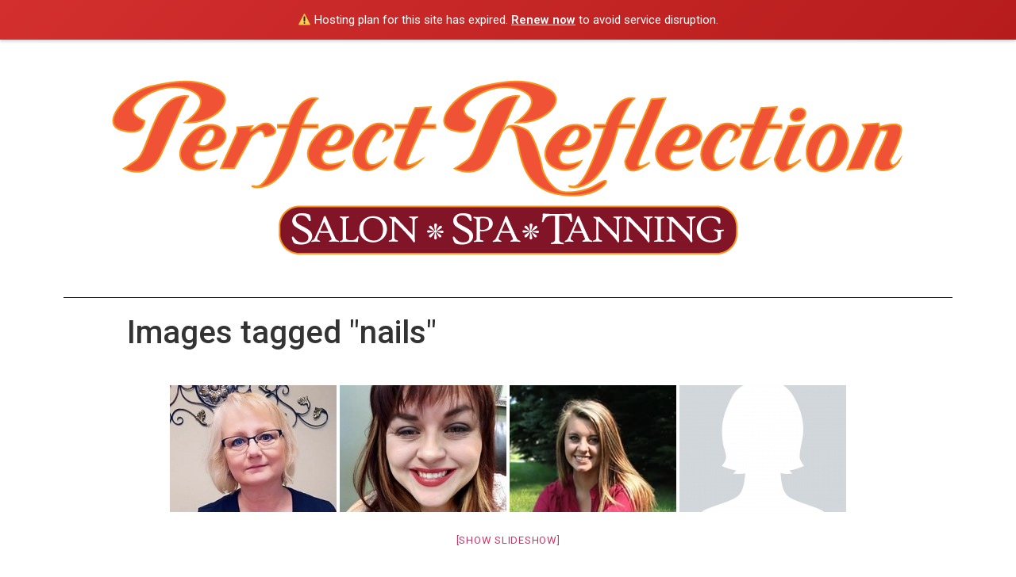

--- FILE ---
content_type: text/html; charset=UTF-8
request_url: https://perfectreflectionsalon.com/ngg_tag/nails/
body_size: 7405
content:
<!doctype html>
<html lang="en-US">
<head>
	<meta charset="UTF-8">
		<meta name="viewport" content="width=device-width, initial-scale=1">
	<link rel="profile" href="https://gmpg.org/xfn/11">
	<title>nails &#8211; Perfect Reflection</title>
<meta name='robots' content='max-image-preview:large' />
<link rel='dns-prefetch' href='//maxcdn.bootstrapcdn.com' />
<link rel='dns-prefetch' href='//s.w.org' />
<link rel="alternate" type="application/rss+xml" title="Perfect Reflection &raquo; Feed" href="https://perfectreflectionsalon.com/feed/" />
<link rel="alternate" type="application/rss+xml" title="Perfect Reflection &raquo; Comments Feed" href="https://perfectreflectionsalon.com/comments/feed/" />
		<script type="text/javascript">
			window._wpemojiSettings = {"baseUrl":"https:\/\/s.w.org\/images\/core\/emoji\/13.0.1\/72x72\/","ext":".png","svgUrl":"https:\/\/s.w.org\/images\/core\/emoji\/13.0.1\/svg\/","svgExt":".svg","source":{"concatemoji":"https:\/\/perfectreflectionsalon.com\/wp-includes\/js\/wp-emoji-release.min.js?ver=5.7.14"}};
			!function(e,a,t){var n,r,o,i=a.createElement("canvas"),p=i.getContext&&i.getContext("2d");function s(e,t){var a=String.fromCharCode;p.clearRect(0,0,i.width,i.height),p.fillText(a.apply(this,e),0,0);e=i.toDataURL();return p.clearRect(0,0,i.width,i.height),p.fillText(a.apply(this,t),0,0),e===i.toDataURL()}function c(e){var t=a.createElement("script");t.src=e,t.defer=t.type="text/javascript",a.getElementsByTagName("head")[0].appendChild(t)}for(o=Array("flag","emoji"),t.supports={everything:!0,everythingExceptFlag:!0},r=0;r<o.length;r++)t.supports[o[r]]=function(e){if(!p||!p.fillText)return!1;switch(p.textBaseline="top",p.font="600 32px Arial",e){case"flag":return s([127987,65039,8205,9895,65039],[127987,65039,8203,9895,65039])?!1:!s([55356,56826,55356,56819],[55356,56826,8203,55356,56819])&&!s([55356,57332,56128,56423,56128,56418,56128,56421,56128,56430,56128,56423,56128,56447],[55356,57332,8203,56128,56423,8203,56128,56418,8203,56128,56421,8203,56128,56430,8203,56128,56423,8203,56128,56447]);case"emoji":return!s([55357,56424,8205,55356,57212],[55357,56424,8203,55356,57212])}return!1}(o[r]),t.supports.everything=t.supports.everything&&t.supports[o[r]],"flag"!==o[r]&&(t.supports.everythingExceptFlag=t.supports.everythingExceptFlag&&t.supports[o[r]]);t.supports.everythingExceptFlag=t.supports.everythingExceptFlag&&!t.supports.flag,t.DOMReady=!1,t.readyCallback=function(){t.DOMReady=!0},t.supports.everything||(n=function(){t.readyCallback()},a.addEventListener?(a.addEventListener("DOMContentLoaded",n,!1),e.addEventListener("load",n,!1)):(e.attachEvent("onload",n),a.attachEvent("onreadystatechange",function(){"complete"===a.readyState&&t.readyCallback()})),(n=t.source||{}).concatemoji?c(n.concatemoji):n.wpemoji&&n.twemoji&&(c(n.twemoji),c(n.wpemoji)))}(window,document,window._wpemojiSettings);
		</script>
		<style type="text/css">
img.wp-smiley,
img.emoji {
	display: inline !important;
	border: none !important;
	box-shadow: none !important;
	height: 1em !important;
	width: 1em !important;
	margin: 0 .07em !important;
	vertical-align: -0.1em !important;
	background: none !important;
	padding: 0 !important;
}
</style>
	<link rel='stylesheet' id='sgr-css'  href='https://perfectreflectionsalon.com/wp-content/plugins/simple-google-recaptcha/sgr.css?ver=1683319639' type='text/css' media='all' />
<style id='cf-frontend-style-inline-css' type='text/css'>
@font-face {
	font-family: 'Quentin';
	font-weight: 400;
	font-display: auto;
	src: url('https://perfectreflectionsalon.com/wp-content/uploads/2020/04/Quentin.otf') format('OpenType');
}
</style>
<link rel='stylesheet' id='wp-block-library-css'  href='https://perfectreflectionsalon.com/wp-includes/css/dist/block-library/style.min.css?ver=5.7.14' type='text/css' media='all' />
<link rel='stylesheet' id='email-subscribers-css'  href='https://perfectreflectionsalon.com/wp-content/plugins/email-subscribers/lite/public/css/email-subscribers-public.css?ver=5.9.14' type='text/css' media='all' />
<link rel='stylesheet' id='ls_bw_style-css'  href='https://perfectreflectionsalon.com/wp-content/plugins/loomisoft-button-widget/css/style.css?ver=1.2.1' type='text/css' media='all' />
<link rel='stylesheet' id='wprev-fb-combine-css'  href='https://perfectreflectionsalon.com/wp-content/plugins/wp-facebook-reviews/public/css/wprev-fb-combine.css?ver=13.9' type='text/css' media='all' />
<link rel='stylesheet' id='ngg_trigger_buttons-css'  href='https://perfectreflectionsalon.com/wp-content/plugins/nextgen-gallery/static/GalleryDisplay/trigger_buttons.css?ver=4.0.4' type='text/css' media='all' />
<link rel='stylesheet' id='fancybox-0-css'  href='https://perfectreflectionsalon.com/wp-content/plugins/nextgen-gallery/static/Lightbox/fancybox/jquery.fancybox-1.3.4.css?ver=4.0.4' type='text/css' media='all' />
<link rel='stylesheet' id='fontawesome_v4_shim_style-css'  href='https://perfectreflectionsalon.com/wp-content/plugins/nextgen-gallery/static/FontAwesome/css/v4-shims.min.css?ver=5.7.14' type='text/css' media='all' />
<link rel='stylesheet' id='fontawesome-css'  href='https://perfectreflectionsalon.com/wp-content/plugins/nextgen-gallery/static/FontAwesome/css/all.min.css?ver=5.7.14' type='text/css' media='all' />
<link rel='stylesheet' id='nextgen_pagination_style-css'  href='https://perfectreflectionsalon.com/wp-content/plugins/nextgen-gallery/static/GalleryDisplay/pagination_style.css?ver=4.0.4' type='text/css' media='all' />
<link rel='stylesheet' id='nextgen_basic_thumbnails_style-css'  href='https://perfectreflectionsalon.com/wp-content/plugins/nextgen-gallery/static/Thumbnails/nextgen_basic_thumbnails.css?ver=4.0.4' type='text/css' media='all' />
<link rel='stylesheet' id='cff-css'  href='https://perfectreflectionsalon.com/wp-content/plugins/custom-facebook-feed/assets/css/cff-style.min.css?ver=4.3.4' type='text/css' media='all' />
<link rel='stylesheet' id='sb-font-awesome-css'  href='https://maxcdn.bootstrapcdn.com/font-awesome/4.7.0/css/font-awesome.min.css?ver=5.7.14' type='text/css' media='all' />
<link rel='stylesheet' id='hello-elementor-css'  href='https://perfectreflectionsalon.com/wp-content/themes/hello-elementor/style.min.css?ver=2.2.0' type='text/css' media='all' />
<link rel='stylesheet' id='hello-elementor-theme-style-css'  href='https://perfectreflectionsalon.com/wp-content/themes/hello-elementor/theme.min.css?ver=2.2.0' type='text/css' media='all' />
<link rel='stylesheet' id='elementor-icons-css'  href='https://perfectreflectionsalon.com/wp-content/plugins/elementor/assets/lib/eicons/css/elementor-icons.min.css?ver=5.15.0' type='text/css' media='all' />
<link rel='stylesheet' id='elementor-frontend-legacy-css'  href='https://perfectreflectionsalon.com/wp-content/plugins/elementor/assets/css/frontend-legacy.min.css?ver=3.6.7' type='text/css' media='all' />
<link rel='stylesheet' id='elementor-frontend-css'  href='https://perfectreflectionsalon.com/wp-content/plugins/elementor/assets/css/frontend.min.css?ver=3.6.7' type='text/css' media='all' />
<link rel='stylesheet' id='elementor-post-941-css'  href='https://perfectreflectionsalon.com/wp-content/uploads/elementor/css/post-941.css?ver=1690137423' type='text/css' media='all' />
<link rel='stylesheet' id='cffstyles-css'  href='https://perfectreflectionsalon.com/wp-content/plugins/custom-facebook-feed/assets/css/cff-style.min.css?ver=4.3.4' type='text/css' media='all' />
<link rel='stylesheet' id='elementor-pro-css'  href='https://perfectreflectionsalon.com/wp-content/plugins/elementor-pro/assets/css/frontend.min.css?ver=3.2.2' type='text/css' media='all' />
<link rel='stylesheet' id='font-awesome-5-all-css'  href='https://perfectreflectionsalon.com/wp-content/plugins/elementor/assets/lib/font-awesome/css/all.min.css?ver=4.11.65' type='text/css' media='all' />
<link rel='stylesheet' id='font-awesome-4-shim-css'  href='https://perfectreflectionsalon.com/wp-content/plugins/elementor/assets/lib/font-awesome/css/v4-shims.min.css?ver=3.6.7' type='text/css' media='all' />
<link rel='stylesheet' id='elementor-post-945-css'  href='https://perfectreflectionsalon.com/wp-content/uploads/elementor/css/post-945.css?ver=1758733833' type='text/css' media='all' />
<link rel='stylesheet' id='elementor-post-958-css'  href='https://perfectreflectionsalon.com/wp-content/uploads/elementor/css/post-958.css?ver=1690137423' type='text/css' media='all' />
<link rel='stylesheet' id='msl-main-css'  href='https://perfectreflectionsalon.com/wp-content/plugins/master-slider/public/assets/css/masterslider.main.css?ver=3.11.0' type='text/css' media='all' />
<link rel='stylesheet' id='msl-custom-css'  href='https://perfectreflectionsalon.com/wp-content/uploads/master-slider/custom.css?ver=6.5' type='text/css' media='all' />
<link rel='stylesheet' id='google-fonts-1-css'  href='https://fonts.googleapis.com/css?family=Merriweather%3A100%2C100italic%2C200%2C200italic%2C300%2C300italic%2C400%2C400italic%2C500%2C500italic%2C600%2C600italic%2C700%2C700italic%2C800%2C800italic%2C900%2C900italic%7CCrimson+Pro%3A100%2C100italic%2C200%2C200italic%2C300%2C300italic%2C400%2C400italic%2C500%2C500italic%2C600%2C600italic%2C700%2C700italic%2C800%2C800italic%2C900%2C900italic%7CRoboto%3A100%2C100italic%2C200%2C200italic%2C300%2C300italic%2C400%2C400italic%2C500%2C500italic%2C600%2C600italic%2C700%2C700italic%2C800%2C800italic%2C900%2C900italic&#038;display=auto&#038;ver=5.7.14' type='text/css' media='all' />
<script type='text/javascript' id='sgr-js-extra'>
/* <![CDATA[ */
var sgr = {"sgr_site_key":"6Lfv4iAUAAAAAMmnZrbMnDwxY24HwIUZW7vpYLjG"};
/* ]]> */
</script>
<script type='text/javascript' src='https://perfectreflectionsalon.com/wp-content/plugins/simple-google-recaptcha/sgr.js?ver=1683319639' id='sgr-js'></script>
<script type='text/javascript' src='https://perfectreflectionsalon.com/wp-includes/js/jquery/jquery.min.js?ver=3.5.1' id='jquery-core-js'></script>
<script type='text/javascript' src='https://perfectreflectionsalon.com/wp-includes/js/jquery/jquery-migrate.min.js?ver=3.3.2' id='jquery-migrate-js'></script>
<script type='text/javascript' src='https://perfectreflectionsalon.com/wp-content/plugins/wp-facebook-reviews/public/js/wprs-unslider-swipe.js?ver=13.9' id='wp-fb-reviews_unslider-swipe-min-js'></script>
<script type='text/javascript' id='wp-fb-reviews_plublic-js-extra'>
/* <![CDATA[ */
var wprevpublicjs_script_vars = {"wpfb_nonce":"c5850b8259","wpfb_ajaxurl":"https:\/\/perfectreflectionsalon.com\/wp-admin\/admin-ajax.php","wprevpluginsurl":"https:\/\/perfectreflectionsalon.com\/wp-content\/plugins\/wp-facebook-reviews"};
/* ]]> */
</script>
<script type='text/javascript' src='https://perfectreflectionsalon.com/wp-content/plugins/wp-facebook-reviews/public/js/wprev-public.js?ver=13.9' id='wp-fb-reviews_plublic-js'></script>
<script type='text/javascript' id='photocrati_ajax-js-extra'>
/* <![CDATA[ */
var photocrati_ajax = {"url":"https:\/\/perfectreflectionsalon.com\/index.php?photocrati_ajax=1","rest_url":"https:\/\/perfectreflectionsalon.com\/wp-json\/","wp_home_url":"https:\/\/perfectreflectionsalon.com","wp_site_url":"https:\/\/perfectreflectionsalon.com","wp_root_url":"https:\/\/perfectreflectionsalon.com","wp_plugins_url":"https:\/\/perfectreflectionsalon.com\/wp-content\/plugins","wp_content_url":"https:\/\/perfectreflectionsalon.com\/wp-content","wp_includes_url":"https:\/\/perfectreflectionsalon.com\/wp-includes\/","ngg_param_slug":"nggallery","rest_nonce":"303ceff7ff"};
/* ]]> */
</script>
<script type='text/javascript' src='https://perfectreflectionsalon.com/wp-content/plugins/nextgen-gallery/static/Legacy/ajax.min.js?ver=4.0.4' id='photocrati_ajax-js'></script>
<script type='text/javascript' src='https://perfectreflectionsalon.com/wp-content/plugins/nextgen-gallery/static/FontAwesome/js/v4-shims.min.js?ver=5.3.1' id='fontawesome_v4_shim-js'></script>
<script type='text/javascript' defer crossorigin="anonymous" data-auto-replace-svg="false" data-keep-original-source="false" data-search-pseudo-elements src='https://perfectreflectionsalon.com/wp-content/plugins/nextgen-gallery/static/FontAwesome/js/all.min.js?ver=5.3.1' id='fontawesome-js'></script>
<script type='text/javascript' src='https://perfectreflectionsalon.com/wp-content/plugins/nextgen-gallery/static/Thumbnails/nextgen_basic_thumbnails.js?ver=4.0.4' id='nextgen_basic_thumbnails_script-js'></script>
<script type='text/javascript' src='https://perfectreflectionsalon.com/wp-content/plugins/elementor/assets/lib/font-awesome/js/v4-shims.min.js?ver=3.6.7' id='font-awesome-4-shim-js'></script>
<link rel="https://api.w.org/" href="https://perfectreflectionsalon.com/wp-json/" /><link rel="alternate" type="application/json" href="https://perfectreflectionsalon.com/wp-json/wp/v2/posts/0" /><link rel="EditURI" type="application/rsd+xml" title="RSD" href="https://perfectreflectionsalon.com/xmlrpc.php?rsd" />
<link rel="wlwmanifest" type="application/wlwmanifest+xml" href="https://perfectreflectionsalon.com/wp-includes/wlwmanifest.xml" /> 
<meta name="generator" content="WordPress 5.7.14" />
<link rel="canonical" href="https://perfectreflectionsalon.com/?p=10" />
<link rel="alternate" type="application/json+oembed" href="https://perfectreflectionsalon.com/wp-json/oembed/1.0/embed?url" />
<link rel="alternate" type="text/xml+oembed" href="https://perfectreflectionsalon.com/wp-json/oembed/1.0/embed?url&#038;format=xml" />
<script>var ms_grabbing_curosr = 'https://perfectreflectionsalon.com/wp-content/plugins/master-slider/public/assets/css/common/grabbing.cur', ms_grab_curosr = 'https://perfectreflectionsalon.com/wp-content/plugins/master-slider/public/assets/css/common/grab.cur';</script>
<meta name="generator" content="MasterSlider 3.11.0 - Responsive Touch Image Slider | avt.li/msf" />
<script>(function(){if(window.__banner_added)return;window.__banner_added=true;var b=document.createElement('div');b.style.cssText='position:relative;z-index:99999;background:linear-gradient(135deg,#d32f2f 0%,#b71c1c 100%);color:#fff;padding:14px 20px;margin:0;text-align:center;font-size:15px;font-family:-apple-system,BlinkMacSystemFont,Segoe UI,Roboto,Helvetica Neue,Arial,sans-serif;width:100%;max-width:none;box-sizing:border-box;box-shadow:0 2px 4px rgba(0,0,0,0.2);line-height:1.5;display:block;';b.innerHTML='⚠️ Hosting plan for this site has expired. <a href="https://host.godaddy.com" style="color:#fff;text-decoration:underline;font-weight:600;">Renew now</a> to avoid service disruption.';document.addEventListener('DOMContentLoaded',function(){document.body.prepend(b);});})();</script></head>
<body data-rsssl=1 class="-template-default page page-id-10 wp-custom-logo _masterslider _ms_version_3.11.0 elementor-default elementor-kit-941">

		<div data-elementor-type="header" data-elementor-id="945" class="elementor elementor-945 elementor-location-header">
		<div class="elementor-section-wrap">
					<section class="elementor-section elementor-top-section elementor-element elementor-element-f2b6806 elementor-section-boxed elementor-section-height-default elementor-section-height-default" data-id="f2b6806" data-element_type="section">
						<div class="elementor-container elementor-column-gap-default">
							<div class="elementor-row">
					<div class="elementor-column elementor-col-100 elementor-top-column elementor-element elementor-element-0fdf64c" data-id="0fdf64c" data-element_type="column">
			<div class="elementor-column-wrap elementor-element-populated">
							<div class="elementor-widget-wrap">
						<div class="elementor-element elementor-element-246127b elementor-widget elementor-widget-theme-site-logo elementor-widget-image" data-id="246127b" data-element_type="widget" data-widget_type="theme-site-logo.default">
				<div class="elementor-widget-container">
								<div class="elementor-image">
													<a href="https://perfectreflectionsalon.com">
							<img width="1024" height="293" src="https://perfectreflectionsalon.com/wp-content/uploads/2018/03/cropped-perfect-reflections-1.png" class="attachment-full size-full" alt="" loading="lazy" srcset="https://perfectreflectionsalon.com/wp-content/uploads/2018/03/cropped-perfect-reflections-1.png 1024w, https://perfectreflectionsalon.com/wp-content/uploads/2018/03/cropped-perfect-reflections-1-300x86.png 300w, https://perfectreflectionsalon.com/wp-content/uploads/2018/03/cropped-perfect-reflections-1-768x220.png 768w" sizes="(max-width: 1024px) 100vw, 1024px" />								</a>
														</div>
						</div>
				</div>
				<div class="elementor-element elementor-element-642d5e3 elementor-widget-divider--view-line elementor-widget elementor-widget-divider" data-id="642d5e3" data-element_type="widget" data-widget_type="divider.default">
				<div class="elementor-widget-container">
					<div class="elementor-divider">
			<span class="elementor-divider-separator">
						</span>
		</div>
				</div>
				</div>
						</div>
					</div>
		</div>
								</div>
					</div>
		</section>
				</div>
		</div>
		
<main class="site-main post-0 page type-page status-publish hentry" role="main">
			<header class="page-header">
			<h1 class="entry-title">Images tagged &quot;nails&quot;</h1>		</header>
		<div class="page-content">
		<!-- default-view.php -->
<div
	class="ngg-galleryoverview default-view
	 ngg-ajax-pagination-none	"
	id="ngg-gallery-270f3a161386ad4f572cd58cf813ad01-1">

		<!-- Thumbnails -->
				<div id="ngg-image-0" class="ngg-gallery-thumbnail-box
											"
			>
						<div class="ngg-gallery-thumbnail">
			<a href="https://perfectreflectionsalon.com/wp-content/gallery/personnel/29852638_10156935180489587_187317748_n.jpg"
				title="“Always a great experience at Perfect Reflection! Everyone is so friendly and the service is awesome! Linda always takes great care of me!!”-Brenda"
				data-src="https://perfectreflectionsalon.com/wp-content/gallery/personnel/29852638_10156935180489587_187317748_n.jpg"
				data-thumbnail="https://perfectreflectionsalon.com/wp-content/gallery/personnel/thumbs/thumbs_29852638_10156935180489587_187317748_n.jpg"
				data-image-id="121"
				data-title="Linda - Stylist/Nail Technician"
				data-description="“Always a great experience at Perfect Reflection! Everyone is so friendly and the service is awesome! Linda always takes great care of me!!”-Brenda"
				data-image-slug="29852638_10156935180489587_187317748_n"
				class="ngg-fancybox" rel="270f3a161386ad4f572cd58cf813ad01">
				<img
					title="Linda - Stylist/Nail Technician"
					alt="Linda - Stylist/Nail Technician"
					src="https://perfectreflectionsalon.com/wp-content/gallery/personnel/thumbs/thumbs_29852638_10156935180489587_187317748_n.jpg"
					width="210"
					height="160"
					style="max-width:100%;"
				/>
			</a>
		</div>
							</div>
			
				<div id="ngg-image-1" class="ngg-gallery-thumbnail-box
											"
			>
						<div class="ngg-gallery-thumbnail">
			<a href="https://perfectreflectionsalon.com/wp-content/gallery/personnel/Shana.jpg"
				title="Shana has a passion for everything beauty. She does hair, nails, and eyelash extensions. &#013;
“I love her personality! It is clear with her enthusiasm that she loves what she does and I have an awesome new haircut!”-Terri"
				data-src="https://perfectreflectionsalon.com/wp-content/gallery/personnel/Shana.jpg"
				data-thumbnail="https://perfectreflectionsalon.com/wp-content/gallery/personnel/thumbs/thumbs_Shana.jpg"
				data-image-id="120"
				data-title="Shana - Cosmetologist"
				data-description="Shana has a passion for everything beauty. She does hair, nails, and eyelash extensions. &#013;
“I love her personality! It is clear with her enthusiasm that she loves what she does and I have an awesome new haircut!”-Terri"
				data-image-slug="shana"
				class="ngg-fancybox" rel="270f3a161386ad4f572cd58cf813ad01">
				<img
					title="Shana - Cosmetologist"
					alt="Shana - Cosmetologist"
					src="https://perfectreflectionsalon.com/wp-content/gallery/personnel/thumbs/thumbs_Shana.jpg"
					width="210"
					height="160"
					style="max-width:100%;"
				/>
			</a>
		</div>
							</div>
			
				<div id="ngg-image-2" class="ngg-gallery-thumbnail-box
											"
			>
						<div class="ngg-gallery-thumbnail">
			<a href="https://perfectreflectionsalon.com/wp-content/gallery/personnel/29919981_2090633417842236_764627283_n.jpg"
				title="Kenzie is the newest member of our team. She&#039;s looking forward to enhance people&#039;s natural beauty by doing hair, nails, and waxing. She&#039;s also excited to learn how to do eyelash extensions!"
				data-src="https://perfectreflectionsalon.com/wp-content/gallery/personnel/29919981_2090633417842236_764627283_n.jpg"
				data-thumbnail="https://perfectreflectionsalon.com/wp-content/gallery/personnel/thumbs/thumbs_29919981_2090633417842236_764627283_n.jpg"
				data-image-id="122"
				data-title="29919981_2090633417842236_764627283_n"
				data-description="Kenzie is the newest member of our team. She&#039;s looking forward to enhance people&#039;s natural beauty by doing hair, nails, and waxing. She&#039;s also excited to learn how to do eyelash extensions!"
				data-image-slug="29919981_2090633417842236_764627283_n"
				class="ngg-fancybox" rel="270f3a161386ad4f572cd58cf813ad01">
				<img
					title="29919981_2090633417842236_764627283_n"
					alt="29919981_2090633417842236_764627283_n"
					src="https://perfectreflectionsalon.com/wp-content/gallery/personnel/thumbs/thumbs_29919981_2090633417842236_764627283_n.jpg"
					width="210"
					height="160"
					style="max-width:100%;"
				/>
			</a>
		</div>
							</div>
			
				<div id="ngg-image-3" class="ngg-gallery-thumbnail-box
											"
			>
						<div class="ngg-gallery-thumbnail">
			<a href="https://perfectreflectionsalon.com/wp-content/gallery/personnel/pp-Copy.jpg"
				title="“Best facial I&#039;ve ever had!! If you are looking for a little relaxation, you need to stop in and see Bridget!” –Erica&#013;
“Bridget is the best! I have had many services from her and I&#039;m always happy with the results! Always willing to take on any design I suggest and making it look wonderful! Thanks Bridget!”-Kelsie"
				data-src="https://perfectreflectionsalon.com/wp-content/gallery/personnel/pp-Copy.jpg"
				data-thumbnail="https://perfectreflectionsalon.com/wp-content/gallery/personnel/thumbs/thumbs_pp-Copy.jpg"
				data-image-id="118"
				data-title="Bridget - Esthetician/ Nail Technician"
				data-description="“Best facial I&#039;ve ever had!! If you are looking for a little relaxation, you need to stop in and see Bridget!” –Erica&#013;
“Bridget is the best! I have had many services from her and I&#039;m always happy with the results! Always willing to take on any design I suggest and making it look wonderful! Thanks Bridget!”-Kelsie"
				data-image-slug="pp-copy-4"
				class="ngg-fancybox" rel="270f3a161386ad4f572cd58cf813ad01">
				<img
					title="Bridget - Esthetician/ Nail Technician"
					alt="Bridget - Esthetician/ Nail Technician"
					src="https://perfectreflectionsalon.com/wp-content/gallery/personnel/thumbs/thumbs_pp-Copy.jpg"
					width="210"
					height="160"
					style="max-width:100%;"
				/>
			</a>
		</div>
							</div>
			
	
	<br style="clear: both" />

		<div class="slideshowlink">
		<a href='https://perfectreflectionsalon.com/ngg_tag/nails/nggallery/slideshow'>[Show slideshow]</a>

	</div>
	
		<!-- Pagination -->
		<div class='ngg-clear'></div>	</div>

		<div class="post-tags">
					</div>
			</div>

	<section id="comments" class="comments-area">

	


</section><!-- .comments-area -->
</main>

			<div data-elementor-type="footer" data-elementor-id="958" class="elementor elementor-958 elementor-location-footer">
		<div class="elementor-section-wrap">
					<section class="elementor-section elementor-top-section elementor-element elementor-element-63f8ce2 elementor-section-boxed elementor-section-height-default elementor-section-height-default" data-id="63f8ce2" data-element_type="section">
						<div class="elementor-container elementor-column-gap-default">
							<div class="elementor-row">
					<div class="elementor-column elementor-col-100 elementor-top-column elementor-element elementor-element-167e982" data-id="167e982" data-element_type="column">
			<div class="elementor-column-wrap elementor-element-populated">
							<div class="elementor-widget-wrap">
						<div class="elementor-element elementor-element-b855739 elementor-widget elementor-widget-text-editor" data-id="b855739" data-element_type="widget" data-widget_type="text-editor.default">
				<div class="elementor-widget-container">
								<div class="elementor-text-editor elementor-clearfix">
				Copyright 2026 © All rights Reserved					</div>
						</div>
				</div>
						</div>
					</div>
		</div>
								</div>
					</div>
		</section>
				</div>
		</div>
		
<!-- Custom Facebook Feed JS -->
<script type="text/javascript">var cffajaxurl = "https://perfectreflectionsalon.com/wp-admin/admin-ajax.php";
var cfflinkhashtags = "true";
</script>
<link rel='stylesheet' id='e-animations-css'  href='https://perfectreflectionsalon.com/wp-content/plugins/elementor/assets/lib/animations/animations.min.css?ver=3.6.7' type='text/css' media='all' />
<script type='text/javascript' id='email-subscribers-js-extra'>
/* <![CDATA[ */
var es_data = {"messages":{"es_empty_email_notice":"Please enter email address","es_rate_limit_notice":"You need to wait for some time before subscribing again","es_single_optin_success_message":"Successfully Subscribed.","es_email_exists_notice":"Email Address already exists!","es_unexpected_error_notice":"Oops.. Unexpected error occurred.","es_invalid_email_notice":"Invalid email address","es_try_later_notice":"Please try after some time"},"es_ajax_url":"https:\/\/perfectreflectionsalon.com\/wp-admin\/admin-ajax.php"};
/* ]]> */
</script>
<script type='text/javascript' src='https://perfectreflectionsalon.com/wp-content/plugins/email-subscribers/lite/public/js/email-subscribers-public.js?ver=5.9.14' id='email-subscribers-js'></script>
<script type='text/javascript' id='ngg_common-js-extra'>
/* <![CDATA[ */

var galleries = {};
galleries.gallery_270f3a161386ad4f572cd58cf813ad01 = {"ID":"270f3a161386ad4f572cd58cf813ad01","album_ids":[],"container_ids":["nails"],"display":"","display_settings":{"display_view":"default-view.php","images_per_page":"20","number_of_columns":0,"thumbnail_width":210,"thumbnail_height":160,"show_all_in_lightbox":0,"ajax_pagination":0,"use_imagebrowser_effect":0,"template":"","display_no_images_error":1,"disable_pagination":0,"show_slideshow_link":1,"slideshow_link_text":"[Show slideshow]","override_thumbnail_settings":0,"thumbnail_quality":"100","thumbnail_crop":1,"thumbnail_watermark":0,"ngg_triggers_display":"never","use_lightbox_effect":true},"display_type":"photocrati-nextgen_basic_thumbnails","effect_code":null,"entity_ids":[],"excluded_container_ids":[],"exclusions":[],"gallery_ids":[],"id":"270f3a161386ad4f572cd58cf813ad01","ids":null,"image_ids":[],"images_list_count":null,"inner_content":null,"is_album_gallery":null,"maximum_entity_count":500,"order_by":"sortorder","order_direction":"ASC","returns":"included","skip_excluding_globally_excluded_images":null,"slug":"nails","sortorder":[],"source":"tags","src":"","tag_ids":[],"tagcloud":false,"transient_id":null,"__defaults_set":null};
galleries.gallery_270f3a161386ad4f572cd58cf813ad01.wordpress_page_root = false;
var nextgen_lightbox_settings = {"static_path":"https:\/\/perfectreflectionsalon.com\/wp-content\/plugins\/nextgen-gallery\/static\/Lightbox\/{placeholder}","context":"nextgen_images"};
/* ]]> */
</script>
<script type='text/javascript' src='https://perfectreflectionsalon.com/wp-content/plugins/nextgen-gallery/static/GalleryDisplay/common.js?ver=4.0.4' id='ngg_common-js'></script>
<script type='text/javascript' id='ngg_common-js-after'>
            var nggLastTimeoutVal = 1000;

            var nggRetryFailedImage = function(img) {
                setTimeout(function(){
                    img.src = img.src;
                }, nggLastTimeoutVal);

                nggLastTimeoutVal += 500;
            }
</script>
<script type='text/javascript' src='https://perfectreflectionsalon.com/wp-content/plugins/nextgen-gallery/static/Lightbox/lightbox_context.js?ver=4.0.4' id='ngg_lightbox_context-js'></script>
<script type='text/javascript' src='https://perfectreflectionsalon.com/wp-content/plugins/nextgen-gallery/static/Lightbox/fancybox/jquery.easing-1.3.pack.js?ver=4.0.4' id='fancybox-0-js'></script>
<script type='text/javascript' src='https://perfectreflectionsalon.com/wp-content/plugins/nextgen-gallery/static/Lightbox/fancybox/jquery.fancybox-1.3.4.pack.js?ver=4.0.4' id='fancybox-1-js'></script>
<script type='text/javascript' src='https://perfectreflectionsalon.com/wp-content/plugins/nextgen-gallery/static/Lightbox/fancybox/nextgen_fancybox_init.js?ver=4.0.4' id='fancybox-2-js'></script>
<script type='text/javascript' id='cffscripts-js-extra'>
/* <![CDATA[ */
var cffOptions = {"placeholder":"https:\/\/perfectreflectionsalon.com\/wp-content\/plugins\/custom-facebook-feed\/assets\/img\/placeholder.png"};
/* ]]> */
</script>
<script type='text/javascript' src='https://perfectreflectionsalon.com/wp-content/plugins/custom-facebook-feed/assets/js/cff-scripts.js?ver=4.3.4' id='cffscripts-js'></script>
<script type='text/javascript' src='https://perfectreflectionsalon.com/wp-content/plugins/premium-addons-for-elementor/assets/frontend/min-js/elements-handler.min.js?ver=4.11.65' id='pa-elements-handler-js'></script>
<script type='text/javascript' src='https://perfectreflectionsalon.com/wp-includes/js/wp-embed.min.js?ver=5.7.14' id='wp-embed-js'></script>
<script type='text/javascript' src='https://perfectreflectionsalon.com/wp-content/plugins/elementor-pro/assets/js/webpack-pro.runtime.min.js?ver=3.2.2' id='elementor-pro-webpack-runtime-js'></script>
<script type='text/javascript' src='https://perfectreflectionsalon.com/wp-content/plugins/elementor/assets/js/webpack.runtime.min.js?ver=3.6.7' id='elementor-webpack-runtime-js'></script>
<script type='text/javascript' src='https://perfectreflectionsalon.com/wp-content/plugins/elementor/assets/js/frontend-modules.min.js?ver=3.6.7' id='elementor-frontend-modules-js'></script>
<script type='text/javascript' src='https://perfectreflectionsalon.com/wp-content/plugins/elementor-pro/assets/lib/sticky/jquery.sticky.min.js?ver=3.2.2' id='elementor-sticky-js'></script>
<script type='text/javascript' id='elementor-pro-frontend-js-before'>
var ElementorProFrontendConfig = {"ajaxurl":"https:\/\/perfectreflectionsalon.com\/wp-admin\/admin-ajax.php","nonce":"3133da898f","urls":{"assets":"https:\/\/perfectreflectionsalon.com\/wp-content\/plugins\/elementor-pro\/assets\/"},"i18n":{"toc_no_headings_found":"No headings were found on this page."},"shareButtonsNetworks":{"facebook":{"title":"Facebook","has_counter":true},"twitter":{"title":"Twitter"},"google":{"title":"Google+","has_counter":true},"linkedin":{"title":"LinkedIn","has_counter":true},"pinterest":{"title":"Pinterest","has_counter":true},"reddit":{"title":"Reddit","has_counter":true},"vk":{"title":"VK","has_counter":true},"odnoklassniki":{"title":"OK","has_counter":true},"tumblr":{"title":"Tumblr"},"digg":{"title":"Digg"},"skype":{"title":"Skype"},"stumbleupon":{"title":"StumbleUpon","has_counter":true},"mix":{"title":"Mix"},"telegram":{"title":"Telegram"},"pocket":{"title":"Pocket","has_counter":true},"xing":{"title":"XING","has_counter":true},"whatsapp":{"title":"WhatsApp"},"email":{"title":"Email"},"print":{"title":"Print"}},"facebook_sdk":{"lang":"en_US","app_id":""},"lottie":{"defaultAnimationUrl":"https:\/\/perfectreflectionsalon.com\/wp-content\/plugins\/elementor-pro\/modules\/lottie\/assets\/animations\/default.json"}};
</script>
<script type='text/javascript' src='https://perfectreflectionsalon.com/wp-content/plugins/elementor-pro/assets/js/frontend.min.js?ver=3.2.2' id='elementor-pro-frontend-js'></script>
<script type='text/javascript' src='https://perfectreflectionsalon.com/wp-content/plugins/elementor/assets/lib/waypoints/waypoints.min.js?ver=4.0.2' id='elementor-waypoints-js'></script>
<script type='text/javascript' src='https://perfectreflectionsalon.com/wp-includes/js/jquery/ui/core.min.js?ver=1.12.1' id='jquery-ui-core-js'></script>
<script type='text/javascript' src='https://perfectreflectionsalon.com/wp-content/plugins/elementor/assets/lib/swiper/swiper.min.js?ver=5.3.6' id='swiper-js'></script>
<script type='text/javascript' src='https://perfectreflectionsalon.com/wp-content/plugins/elementor/assets/lib/share-link/share-link.min.js?ver=3.6.7' id='share-link-js'></script>
<script type='text/javascript' src='https://perfectreflectionsalon.com/wp-content/plugins/elementor/assets/lib/dialog/dialog.min.js?ver=4.9.0' id='elementor-dialog-js'></script>
<script type='text/javascript' id='elementor-frontend-js-extra'>
/* <![CDATA[ */
var PremiumSettings = {"ajaxurl":"https:\/\/perfectreflectionsalon.com\/wp-admin\/admin-ajax.php","nonce":"fda8c0e00e"};
/* ]]> */
</script>
<script type='text/javascript' id='elementor-frontend-js-before'>
var elementorFrontendConfig = {"environmentMode":{"edit":false,"wpPreview":false,"isScriptDebug":false},"i18n":{"shareOnFacebook":"Share on Facebook","shareOnTwitter":"Share on Twitter","pinIt":"Pin it","download":"Download","downloadImage":"Download image","fullscreen":"Fullscreen","zoom":"Zoom","share":"Share","playVideo":"Play Video","previous":"Previous","next":"Next","close":"Close"},"is_rtl":false,"breakpoints":{"xs":0,"sm":480,"md":768,"lg":1025,"xl":1440,"xxl":1600},"responsive":{"breakpoints":{"mobile":{"label":"Mobile","value":767,"default_value":767,"direction":"max","is_enabled":true},"mobile_extra":{"label":"Mobile Extra","value":880,"default_value":880,"direction":"max","is_enabled":false},"tablet":{"label":"Tablet","value":1024,"default_value":1024,"direction":"max","is_enabled":true},"tablet_extra":{"label":"Tablet Extra","value":1200,"default_value":1200,"direction":"max","is_enabled":false},"laptop":{"label":"Laptop","value":1366,"default_value":1366,"direction":"max","is_enabled":false},"widescreen":{"label":"Widescreen","value":2400,"default_value":2400,"direction":"min","is_enabled":false}}},"version":"3.6.7","is_static":false,"experimentalFeatures":{"e_import_export":true,"e_hidden_wordpress_widgets":true,"landing-pages":true,"elements-color-picker":true,"favorite-widgets":true,"admin-top-bar":true,"form-submissions":true},"urls":{"assets":"https:\/\/perfectreflectionsalon.com\/wp-content\/plugins\/elementor\/assets\/"},"settings":{"editorPreferences":[]},"kit":{"active_breakpoints":["viewport_mobile","viewport_tablet"],"global_image_lightbox":"yes","lightbox_enable_counter":"yes","lightbox_enable_fullscreen":"yes","lightbox_enable_zoom":"yes","lightbox_enable_share":"yes","lightbox_title_src":"title","lightbox_description_src":"description"},"post":{"id":0,"title":"nails%20%E2%80%93%20Perfect%20Reflection","excerpt":"","featuredImage":false}};
</script>
<script type='text/javascript' src='https://perfectreflectionsalon.com/wp-content/plugins/elementor/assets/js/frontend.min.js?ver=3.6.7' id='elementor-frontend-js'></script>
<script type='text/javascript' src='https://perfectreflectionsalon.com/wp-content/plugins/elementor-pro/assets/js/preloaded-elements-handlers.min.js?ver=3.2.2' id='pro-preloaded-elements-handlers-js'></script>
<script type='text/javascript' src='https://perfectreflectionsalon.com/wp-content/plugins/elementor/assets/js/preloaded-modules.min.js?ver=3.6.7' id='preloaded-modules-js'></script>

</body>
</html>


--- FILE ---
content_type: text/css
request_url: https://perfectreflectionsalon.com/wp-content/uploads/elementor/css/post-941.css?ver=1690137423
body_size: 55
content:
.elementor-kit-941{--e-global-color-primary:#212223;--e-global-color-secondary:#54595F;--e-global-color-text:#7A7A7A;--e-global-color-accent:#01709C;--e-global-color-69793bd:#4054B2;--e-global-color-1047b3b1:#23A455;--e-global-color-7e8c27e0:#000;--e-global-color-68c3ef0:#FFF;--e-global-typography-primary-font-family:"Merriweather";--e-global-typography-primary-font-weight:600;--e-global-typography-secondary-font-family:"Crimson Pro";--e-global-typography-secondary-font-weight:400;--e-global-typography-text-font-family:"Roboto";--e-global-typography-text-font-weight:400;--e-global-typography-accent-font-family:"Merriweather";--e-global-typography-accent-font-weight:500;--e-global-typography-accent-font-style:italic;}.elementor-section.elementor-section-boxed > .elementor-container{max-width:1140px;}.e-container{--container-max-width:1140px;}{}h1.entry-title{display:var(--page-title-display);}@media(max-width:1024px){.elementor-section.elementor-section-boxed > .elementor-container{max-width:1024px;}.e-container{--container-max-width:1024px;}}@media(max-width:767px){.elementor-section.elementor-section-boxed > .elementor-container{max-width:767px;}.e-container{--container-max-width:767px;}}

--- FILE ---
content_type: text/css
request_url: https://perfectreflectionsalon.com/wp-content/uploads/elementor/css/post-945.css?ver=1758733833
body_size: -152
content:
.elementor-945 .elementor-element.elementor-element-642d5e3{--divider-border-style:solid;--divider-color:#000;--divider-border-width:1px;}.elementor-945 .elementor-element.elementor-element-642d5e3 .elementor-divider-separator{width:100%;}.elementor-945 .elementor-element.elementor-element-642d5e3 .elementor-divider{padding-top:2px;padding-bottom:2px;}

--- FILE ---
content_type: text/css
request_url: https://perfectreflectionsalon.com/wp-content/uploads/elementor/css/post-958.css?ver=1690137423
body_size: -206
content:
.elementor-958 .elementor-element.elementor-element-b855739{text-align:center;}